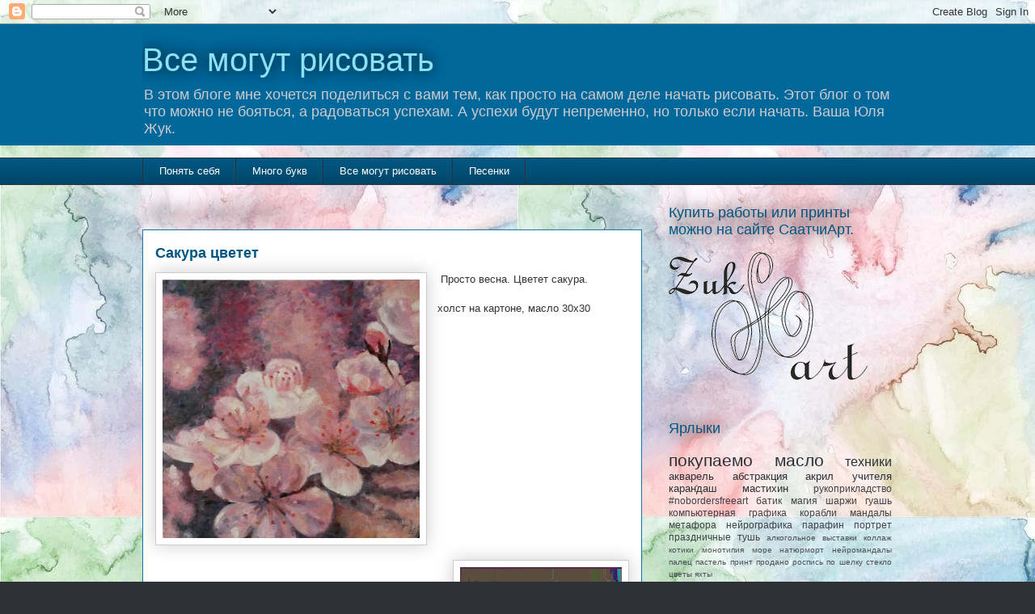

--- FILE ---
content_type: text/html; charset=UTF-8
request_url: https://art.kolonsky.online/2018/05/blog-post_23.html
body_size: 14663
content:
<!DOCTYPE html>
<html class='v2' dir='ltr' lang='ru'>
<head>
<link href='https://www.blogger.com/static/v1/widgets/4128112664-css_bundle_v2.css' rel='stylesheet' type='text/css'/>
<meta content='width=1100' name='viewport'/>
<meta content='text/html; charset=UTF-8' http-equiv='Content-Type'/>
<meta content='blogger' name='generator'/>
<link href='https://art.kolonsky.online/favicon.ico' rel='icon' type='image/x-icon'/>
<link href='https://art.kolonsky.online/2018/05/blog-post_23.html' rel='canonical'/>
<link rel="alternate" type="application/atom+xml" title="Все могут рисовать - Atom" href="https://art.kolonsky.online/feeds/posts/default" />
<link rel="alternate" type="application/rss+xml" title="Все могут рисовать - RSS" href="https://art.kolonsky.online/feeds/posts/default?alt=rss" />
<link rel="service.post" type="application/atom+xml" title="Все могут рисовать - Atom" href="https://www.blogger.com/feeds/2258913755831468355/posts/default" />

<link rel="alternate" type="application/atom+xml" title="Все могут рисовать - Atom" href="https://art.kolonsky.online/feeds/861399218524635424/comments/default" />
<!--Can't find substitution for tag [blog.ieCssRetrofitLinks]-->
<link href='https://blogger.googleusercontent.com/img/b/R29vZ2xl/AVvXsEg_G3N8MreYvfUawI1fsFLYn5WGrWTmnhHs-GQgegzV59ZJGa-wWrBZPECYqTi9dsGU-fph14BcJezasv0jcqht9z7iy78oNlxVb_cMmYqI7GOsedo_dTOK0FTzmGSKX146LBHPFJfRsV3q/s320/%25D1%2581%25D0%25B0%25D0%25BA%25D1%2583%25D1%2580%25D0%25B0.jpg' rel='image_src'/>
<meta content='https://art.kolonsky.online/2018/05/blog-post_23.html' property='og:url'/>
<meta content='Сакура цветет' property='og:title'/>
<meta content='  Просто весна. Цветет сакура.    холст на картоне, масло 30х30  ' property='og:description'/>
<meta content='https://blogger.googleusercontent.com/img/b/R29vZ2xl/AVvXsEg_G3N8MreYvfUawI1fsFLYn5WGrWTmnhHs-GQgegzV59ZJGa-wWrBZPECYqTi9dsGU-fph14BcJezasv0jcqht9z7iy78oNlxVb_cMmYqI7GOsedo_dTOK0FTzmGSKX146LBHPFJfRsV3q/w1200-h630-p-k-no-nu/%25D1%2581%25D0%25B0%25D0%25BA%25D1%2583%25D1%2580%25D0%25B0.jpg' property='og:image'/>
<title>Все могут рисовать: Сакура цветет</title>
<style id='page-skin-1' type='text/css'><!--
/*
-----------------------------------------------
Blogger Template Style
Name:     Awesome Inc.
Designer: Tina Chen
URL:      tinachen.org
----------------------------------------------- */
/* Content
----------------------------------------------- */
body {
font: normal normal 13px Arial, Tahoma, Helvetica, FreeSans, sans-serif;
color: #333333;
background: #2d3037 url(//3.bp.blogspot.com/-Y6OjVAYPj-Y/XsaQZ3czUPI/AAAAAAAAPCw/m3ZIx3vf-AAqWXvl0fcGR3LZCS1DtPlPACK4BGAYYCw/s0/efa47eb8ea2ad8365dde2e892e0bd071.jpg) repeat scroll top left;
}
html body .content-outer {
min-width: 0;
max-width: 100%;
width: 100%;
}
a:link {
text-decoration: none;
color: #29aae1;
}
a:visited {
text-decoration: none;
color: #015782;
}
a:hover {
text-decoration: underline;
color: #29aae1;
}
.body-fauxcolumn-outer .cap-top {
position: absolute;
z-index: 1;
height: 276px;
width: 100%;
background: transparent none repeat-x scroll top left;
_background-image: none;
}
/* Columns
----------------------------------------------- */
.content-inner {
padding: 0;
}
.header-inner .section {
margin: 0 16px;
}
.tabs-inner .section {
margin: 0 16px;
}
.main-inner {
padding-top: 55px;
}
.main-inner .column-center-inner,
.main-inner .column-left-inner,
.main-inner .column-right-inner {
padding: 0 5px;
}
*+html body .main-inner .column-center-inner {
margin-top: -55px;
}
#layout .main-inner .column-center-inner {
margin-top: 0;
}
/* Header
----------------------------------------------- */
.header-outer {
margin: 0 0 15px 0;
background: #01689c none repeat scroll 0 0;
}
.Header h1 {
font: normal normal 40px Arial, Tahoma, Helvetica, FreeSans, sans-serif;
color: #8ce1f5;
text-shadow: 0 0 20px #000000;
}
.Header h1 a {
color: #8ce1f5;
}
.Header .description {
font: normal normal 18px Arial, Tahoma, Helvetica, FreeSans, sans-serif;
color: #cccccc;
}
.header-inner .Header .titlewrapper,
.header-inner .Header .descriptionwrapper {
padding-left: 0;
padding-right: 0;
margin-bottom: 0;
}
.header-inner .Header .titlewrapper {
padding-top: 22px;
}
/* Tabs
----------------------------------------------- */
.tabs-outer {
overflow: hidden;
position: relative;
background: #015782 url(https://resources.blogblog.com/blogblog/data/1kt/awesomeinc/tabs_gradient_light.png) repeat scroll 0 0;
}
#layout .tabs-outer {
overflow: visible;
}
.tabs-cap-top, .tabs-cap-bottom {
position: absolute;
width: 100%;
border-top: 1px solid #2d3037;
}
.tabs-cap-bottom {
bottom: 0;
}
.tabs-inner .widget li a {
display: inline-block;
margin: 0;
padding: .6em 1.5em;
font: normal normal 13px Arial, Tahoma, Helvetica, FreeSans, sans-serif;
color: #ffffff;
border-top: 1px solid #2d3037;
border-bottom: 1px solid #2d3037;
border-left: 1px solid #2d3037;
height: 16px;
line-height: 16px;
}
.tabs-inner .widget li:last-child a {
border-right: 1px solid #2d3037;
}
.tabs-inner .widget li.selected a, .tabs-inner .widget li a:hover {
background: #1876a5 url(https://resources.blogblog.com/blogblog/data/1kt/awesomeinc/tabs_gradient_light.png) repeat-x scroll 0 -100px;
color: #ffffff;
}
/* Headings
----------------------------------------------- */
h2 {
font: normal normal 18px Arial, Tahoma, Helvetica, FreeSans, sans-serif;
color: #015782;
}
/* Widgets
----------------------------------------------- */
.main-inner .section {
margin: 0 27px;
padding: 0;
}
.main-inner .column-left-outer,
.main-inner .column-right-outer {
margin-top: -3.3em;
}
#layout .main-inner .column-left-outer,
#layout .main-inner .column-right-outer {
margin-top: 0;
}
.main-inner .column-left-inner,
.main-inner .column-right-inner {
background: transparent none repeat 0 0;
-moz-box-shadow: 0 0 0 rgba(0, 0, 0, .2);
-webkit-box-shadow: 0 0 0 rgba(0, 0, 0, .2);
-goog-ms-box-shadow: 0 0 0 rgba(0, 0, 0, .2);
box-shadow: 0 0 0 rgba(0, 0, 0, .2);
-moz-border-radius: 0;
-webkit-border-radius: 0;
-goog-ms-border-radius: 0;
border-radius: 0;
}
#layout .main-inner .column-left-inner,
#layout .main-inner .column-right-inner {
margin-top: 0;
}
.sidebar .widget {
font: normal normal 13px Arial, Tahoma, Helvetica, FreeSans, sans-serif;
color: #2d3037;
}
.sidebar .widget a:link {
color: #2d3037;
}
.sidebar .widget a:visited {
color: #015782;
}
.sidebar .widget a:hover {
color: #820057;
}
.sidebar .widget h2 {
text-shadow: 0 0 20px #000000;
}
.main-inner .widget {
background-color: transparent;
border: 1px solid rgba(0, 0, 0, 0);
padding: 0 0 15px;
margin: 20px -16px;
-moz-box-shadow: 0 0 0 rgba(0, 0, 0, .2);
-webkit-box-shadow: 0 0 0 rgba(0, 0, 0, .2);
-goog-ms-box-shadow: 0 0 0 rgba(0, 0, 0, .2);
box-shadow: 0 0 0 rgba(0, 0, 0, .2);
-moz-border-radius: 0;
-webkit-border-radius: 0;
-goog-ms-border-radius: 0;
border-radius: 0;
}
.main-inner .widget h2 {
margin: 0 -0;
padding: .6em 0 .5em;
border-bottom: 1px solid rgba(0, 0, 0, 0);
}
.footer-inner .widget h2 {
padding: 0 0 .4em;
border-bottom: 1px solid rgba(0, 0, 0, 0);
}
.main-inner .widget h2 + div, .footer-inner .widget h2 + div {
border-top: 0 solid rgba(0, 0, 0, 0);
padding-top: 8px;
}
.main-inner .widget .widget-content {
margin: 0 -0;
padding: 7px 0 0;
}
.main-inner .widget ul, .main-inner .widget #ArchiveList ul.flat {
margin: -8px -15px 0;
padding: 0;
list-style: none;
}
.main-inner .widget #ArchiveList {
margin: -8px 0 0;
}
.main-inner .widget ul li, .main-inner .widget #ArchiveList ul.flat li {
padding: .5em 15px;
text-indent: 0;
color: #015782;
border-top: 0 solid rgba(0, 0, 0, 0);
border-bottom: 1px solid rgba(0, 0, 0, 0);
}
.main-inner .widget #ArchiveList ul li {
padding-top: .25em;
padding-bottom: .25em;
}
.main-inner .widget ul li:first-child, .main-inner .widget #ArchiveList ul.flat li:first-child {
border-top: none;
}
.main-inner .widget ul li:last-child, .main-inner .widget #ArchiveList ul.flat li:last-child {
border-bottom: none;
}
.post-body {
position: relative;
}
.main-inner .widget .post-body ul {
padding: 0 2.5em;
margin: .5em 0;
list-style: disc;
}
.main-inner .widget .post-body ul li {
padding: 0.25em 0;
margin-bottom: .25em;
color: #333333;
border: none;
}
.footer-inner .widget ul {
padding: 0;
list-style: none;
}
.widget .zippy {
color: #015782;
}
/* Posts
----------------------------------------------- */
body .main-inner .Blog {
padding: 0;
margin-bottom: 1em;
background-color: transparent;
border: none;
-moz-box-shadow: 0 0 0 rgba(0, 0, 0, 0);
-webkit-box-shadow: 0 0 0 rgba(0, 0, 0, 0);
-goog-ms-box-shadow: 0 0 0 rgba(0, 0, 0, 0);
box-shadow: 0 0 0 rgba(0, 0, 0, 0);
}
.main-inner .section:last-child .Blog:last-child {
padding: 0;
margin-bottom: 1em;
}
.main-inner .widget h2.date-header {
margin: 0 -15px 1px;
padding: 0 0 0 0;
font: normal normal 18px Arial, Tahoma, Helvetica, FreeSans, sans-serif;
color: rgba(0, 0, 0, 0);
background: transparent none no-repeat fixed center center;
border-top: 0 solid rgba(0, 0, 0, 0);
border-bottom: 1px solid rgba(0, 0, 0, 0);
-moz-border-radius-topleft: 0;
-moz-border-radius-topright: 0;
-webkit-border-top-left-radius: 0;
-webkit-border-top-right-radius: 0;
border-top-left-radius: 0;
border-top-right-radius: 0;
position: absolute;
bottom: 100%;
left: 0;
text-shadow: 0 0 20px #000000;
}
.main-inner .widget h2.date-header span {
font: normal normal 18px Arial, Tahoma, Helvetica, FreeSans, sans-serif;
display: block;
padding: .5em 15px;
border-left: 0 solid rgba(0, 0, 0, 0);
border-right: 0 solid rgba(0, 0, 0, 0);
}
.date-outer {
position: relative;
margin: 55px 0 20px;
padding: 0 15px;
background-color: #ffffff;
border: 1px solid #1876a5;
-moz-box-shadow: 0 0 0 rgba(0, 0, 0, .2);
-webkit-box-shadow: 0 0 0 rgba(0, 0, 0, .2);
-goog-ms-box-shadow: 0 0 0 rgba(0, 0, 0, .2);
box-shadow: 0 0 0 rgba(0, 0, 0, .2);
-moz-border-radius: 0;
-webkit-border-radius: 0;
-goog-ms-border-radius: 0;
border-radius: 0;
}
.date-outer:first-child {
margin-top: 0;
}
.date-outer:last-child {
margin-bottom: 0;
-moz-border-radius-bottomleft: 0;
-moz-border-radius-bottomright: 0;
-webkit-border-bottom-left-radius: 0;
-webkit-border-bottom-right-radius: 0;
-goog-ms-border-bottom-left-radius: 0;
-goog-ms-border-bottom-right-radius: 0;
border-bottom-left-radius: 0;
border-bottom-right-radius: 0;
}
.date-posts {
margin: 0 -0;
padding: 0 0;
clear: both;
}
.post-outer, .inline-ad {
border-top: 1px solid #29aae1;
margin: 0 -0;
padding: 15px 0;
}
.post-outer {
padding-bottom: 10px;
}
.post-outer:first-child {
padding-top: 10px;
border-top: none;
}
.post-outer:last-child, .inline-ad:last-child {
border-bottom: none;
}
.post-body {
position: relative;
}
.post-body img {
padding: 8px;
background: #ffffff;
border: 1px solid #cccccc;
-moz-box-shadow: 0 0 20px rgba(0, 0, 0, .2);
-webkit-box-shadow: 0 0 20px rgba(0, 0, 0, .2);
box-shadow: 0 0 20px rgba(0, 0, 0, .2);
-moz-border-radius: 0;
-webkit-border-radius: 0;
border-radius: 0;
}
h3.post-title, h4 {
font: normal bold 18px Arial, Tahoma, Helvetica, FreeSans, sans-serif;
color: #015782;
}
h3.post-title a {
font: normal bold 18px Arial, Tahoma, Helvetica, FreeSans, sans-serif;
color: #015782;
}
h3.post-title a:hover {
color: #29aae1;
text-decoration: underline;
}
.post-header {
margin: 0 0 1em;
}
.post-body {
line-height: 1.4;
}
.post-outer h2 {
color: #333333;
}
.post-footer {
margin: 1.5em 0 0;
}
#blog-pager {
padding: 15px;
font-size: 120%;
background-color: #ffffff;
border: 1px solid rgba(0, 0, 0, 0);
-moz-box-shadow: 0 0 0 rgba(0, 0, 0, .2);
-webkit-box-shadow: 0 0 0 rgba(0, 0, 0, .2);
-goog-ms-box-shadow: 0 0 0 rgba(0, 0, 0, .2);
box-shadow: 0 0 0 rgba(0, 0, 0, .2);
-moz-border-radius: 0;
-webkit-border-radius: 0;
-goog-ms-border-radius: 0;
border-radius: 0;
-moz-border-radius-topleft: 0;
-moz-border-radius-topright: 0;
-webkit-border-top-left-radius: 0;
-webkit-border-top-right-radius: 0;
-goog-ms-border-top-left-radius: 0;
-goog-ms-border-top-right-radius: 0;
border-top-left-radius: 0;
border-top-right-radius-topright: 0;
margin-top: 0;
}
.blog-feeds, .post-feeds {
margin: 1em 0;
text-align: center;
color: #ffffff;
}
.blog-feeds a, .post-feeds a {
color: #29aae1;
}
.blog-feeds a:visited, .post-feeds a:visited {
color: #015782;
}
.blog-feeds a:hover, .post-feeds a:hover {
color: #29aae1;
}
.post-outer .comments {
margin-top: 2em;
}
/* Comments
----------------------------------------------- */
.comments .comments-content .icon.blog-author {
background-repeat: no-repeat;
background-image: url([data-uri]);
}
.comments .comments-content .loadmore a {
border-top: 1px solid #2d3037;
border-bottom: 1px solid #2d3037;
}
.comments .continue {
border-top: 2px solid #2d3037;
}
/* Footer
----------------------------------------------- */
.footer-outer {
margin: -0 0 -1px;
padding: 0 0 0;
color: #ffffff;
overflow: hidden;
}
.footer-fauxborder-left {
border-top: 1px solid rgba(0, 0, 0, 0);
background: transparent none repeat scroll 0 0;
-moz-box-shadow: 0 0 0 rgba(0, 0, 0, .2);
-webkit-box-shadow: 0 0 0 rgba(0, 0, 0, .2);
-goog-ms-box-shadow: 0 0 0 rgba(0, 0, 0, .2);
box-shadow: 0 0 0 rgba(0, 0, 0, .2);
margin: 0 -0;
}
/* Mobile
----------------------------------------------- */
body.mobile {
background-size: auto;
}
.mobile .body-fauxcolumn-outer {
background: transparent none repeat scroll top left;
}
*+html body.mobile .main-inner .column-center-inner {
margin-top: 0;
}
.mobile .main-inner .widget {
padding: 0 0 15px;
}
.mobile .main-inner .widget h2 + div,
.mobile .footer-inner .widget h2 + div {
border-top: none;
padding-top: 0;
}
.mobile .footer-inner .widget h2 {
padding: 0.5em 0;
border-bottom: none;
}
.mobile .main-inner .widget .widget-content {
margin: 0;
padding: 7px 0 0;
}
.mobile .main-inner .widget ul,
.mobile .main-inner .widget #ArchiveList ul.flat {
margin: 0 -15px 0;
}
.mobile .main-inner .widget h2.date-header {
left: 0;
}
.mobile .date-header span {
padding: 0.4em 0;
}
.mobile .date-outer:first-child {
margin-bottom: 0;
border: 1px solid #1876a5;
-moz-border-radius-topleft: 0;
-moz-border-radius-topright: 0;
-webkit-border-top-left-radius: 0;
-webkit-border-top-right-radius: 0;
-goog-ms-border-top-left-radius: 0;
-goog-ms-border-top-right-radius: 0;
border-top-left-radius: 0;
border-top-right-radius: 0;
}
.mobile .date-outer {
border-color: #1876a5;
border-width: 0 1px 1px;
}
.mobile .date-outer:last-child {
margin-bottom: 0;
}
.mobile .main-inner {
padding: 0;
}
.mobile .header-inner .section {
margin: 0;
}
.mobile .post-outer, .mobile .inline-ad {
padding: 5px 0;
}
.mobile .tabs-inner .section {
margin: 0 10px;
}
.mobile .main-inner .widget h2 {
margin: 0;
padding: 0;
}
.mobile .main-inner .widget h2.date-header span {
padding: 0;
}
.mobile .main-inner .widget .widget-content {
margin: 0;
padding: 7px 0 0;
}
.mobile #blog-pager {
border: 1px solid transparent;
background: transparent none repeat scroll 0 0;
}
.mobile .main-inner .column-left-inner,
.mobile .main-inner .column-right-inner {
background: transparent none repeat 0 0;
-moz-box-shadow: none;
-webkit-box-shadow: none;
-goog-ms-box-shadow: none;
box-shadow: none;
}
.mobile .date-posts {
margin: 0;
padding: 0;
}
.mobile .footer-fauxborder-left {
margin: 0;
border-top: inherit;
}
.mobile .main-inner .section:last-child .Blog:last-child {
margin-bottom: 0;
}
.mobile-index-contents {
color: #333333;
}
.mobile .mobile-link-button {
background: #29aae1 url(https://resources.blogblog.com/blogblog/data/1kt/awesomeinc/tabs_gradient_light.png) repeat scroll 0 0;
}
.mobile-link-button a:link, .mobile-link-button a:visited {
color: #ffffff;
}
.mobile .tabs-inner .PageList .widget-content {
background: transparent;
border-top: 1px solid;
border-color: #2d3037;
color: #ffffff;
}
.mobile .tabs-inner .PageList .widget-content .pagelist-arrow {
border-left: 1px solid #2d3037;
}

--></style>
<style id='template-skin-1' type='text/css'><!--
body {
min-width: 960px;
}
.content-outer, .content-fauxcolumn-outer, .region-inner {
min-width: 960px;
max-width: 960px;
_width: 960px;
}
.main-inner .columns {
padding-left: 0;
padding-right: 310px;
}
.main-inner .fauxcolumn-center-outer {
left: 0;
right: 310px;
/* IE6 does not respect left and right together */
_width: expression(this.parentNode.offsetWidth -
parseInt("0") -
parseInt("310px") + 'px');
}
.main-inner .fauxcolumn-left-outer {
width: 0;
}
.main-inner .fauxcolumn-right-outer {
width: 310px;
}
.main-inner .column-left-outer {
width: 0;
right: 100%;
margin-left: -0;
}
.main-inner .column-right-outer {
width: 310px;
margin-right: -310px;
}
#layout {
min-width: 0;
}
#layout .content-outer {
min-width: 0;
width: 800px;
}
#layout .region-inner {
min-width: 0;
width: auto;
}
body#layout div.add_widget {
padding: 8px;
}
body#layout div.add_widget a {
margin-left: 32px;
}
--></style>
<style>
    body {background-image:url(\/\/3.bp.blogspot.com\/-Y6OjVAYPj-Y\/XsaQZ3czUPI\/AAAAAAAAPCw\/m3ZIx3vf-AAqWXvl0fcGR3LZCS1DtPlPACK4BGAYYCw\/s0\/efa47eb8ea2ad8365dde2e892e0bd071.jpg);}
    
@media (max-width: 200px) { body {background-image:url(\/\/3.bp.blogspot.com\/-Y6OjVAYPj-Y\/XsaQZ3czUPI\/AAAAAAAAPCw\/m3ZIx3vf-AAqWXvl0fcGR3LZCS1DtPlPACK4BGAYYCw\/w200\/efa47eb8ea2ad8365dde2e892e0bd071.jpg);}}
@media (max-width: 400px) and (min-width: 201px) { body {background-image:url(\/\/3.bp.blogspot.com\/-Y6OjVAYPj-Y\/XsaQZ3czUPI\/AAAAAAAAPCw\/m3ZIx3vf-AAqWXvl0fcGR3LZCS1DtPlPACK4BGAYYCw\/w400\/efa47eb8ea2ad8365dde2e892e0bd071.jpg);}}
@media (max-width: 800px) and (min-width: 401px) { body {background-image:url(\/\/3.bp.blogspot.com\/-Y6OjVAYPj-Y\/XsaQZ3czUPI\/AAAAAAAAPCw\/m3ZIx3vf-AAqWXvl0fcGR3LZCS1DtPlPACK4BGAYYCw\/w800\/efa47eb8ea2ad8365dde2e892e0bd071.jpg);}}
@media (max-width: 1200px) and (min-width: 801px) { body {background-image:url(\/\/3.bp.blogspot.com\/-Y6OjVAYPj-Y\/XsaQZ3czUPI\/AAAAAAAAPCw\/m3ZIx3vf-AAqWXvl0fcGR3LZCS1DtPlPACK4BGAYYCw\/w1200\/efa47eb8ea2ad8365dde2e892e0bd071.jpg);}}
/* Last tag covers anything over one higher than the previous max-size cap. */
@media (min-width: 1201px) { body {background-image:url(\/\/3.bp.blogspot.com\/-Y6OjVAYPj-Y\/XsaQZ3czUPI\/AAAAAAAAPCw\/m3ZIx3vf-AAqWXvl0fcGR3LZCS1DtPlPACK4BGAYYCw\/w1600\/efa47eb8ea2ad8365dde2e892e0bd071.jpg);}}
  </style>
<link href='https://www.blogger.com/dyn-css/authorization.css?targetBlogID=2258913755831468355&amp;zx=ee9d95fc-f859-4fa5-beaa-0c1b82f5d6b9' media='none' onload='if(media!=&#39;all&#39;)media=&#39;all&#39;' rel='stylesheet'/><noscript><link href='https://www.blogger.com/dyn-css/authorization.css?targetBlogID=2258913755831468355&amp;zx=ee9d95fc-f859-4fa5-beaa-0c1b82f5d6b9' rel='stylesheet'/></noscript>
<meta name='google-adsense-platform-account' content='ca-host-pub-1556223355139109'/>
<meta name='google-adsense-platform-domain' content='blogspot.com'/>

<!-- data-ad-client=ca-pub-7196876671688936 -->

</head>
<body class='loading variant-icy'>
<div class='navbar section' id='navbar' name='Панель навигации'><div class='widget Navbar' data-version='1' id='Navbar1'><script type="text/javascript">
    function setAttributeOnload(object, attribute, val) {
      if(window.addEventListener) {
        window.addEventListener('load',
          function(){ object[attribute] = val; }, false);
      } else {
        window.attachEvent('onload', function(){ object[attribute] = val; });
      }
    }
  </script>
<div id="navbar-iframe-container"></div>
<script type="text/javascript" src="https://apis.google.com/js/platform.js"></script>
<script type="text/javascript">
      gapi.load("gapi.iframes:gapi.iframes.style.bubble", function() {
        if (gapi.iframes && gapi.iframes.getContext) {
          gapi.iframes.getContext().openChild({
              url: 'https://www.blogger.com/navbar/2258913755831468355?po\x3d861399218524635424\x26origin\x3dhttps://art.kolonsky.online',
              where: document.getElementById("navbar-iframe-container"),
              id: "navbar-iframe"
          });
        }
      });
    </script><script type="text/javascript">
(function() {
var script = document.createElement('script');
script.type = 'text/javascript';
script.src = '//pagead2.googlesyndication.com/pagead/js/google_top_exp.js';
var head = document.getElementsByTagName('head')[0];
if (head) {
head.appendChild(script);
}})();
</script>
</div></div>
<div class='body-fauxcolumns'>
<div class='fauxcolumn-outer body-fauxcolumn-outer'>
<div class='cap-top'>
<div class='cap-left'></div>
<div class='cap-right'></div>
</div>
<div class='fauxborder-left'>
<div class='fauxborder-right'></div>
<div class='fauxcolumn-inner'>
</div>
</div>
<div class='cap-bottom'>
<div class='cap-left'></div>
<div class='cap-right'></div>
</div>
</div>
</div>
<div class='content'>
<div class='content-fauxcolumns'>
<div class='fauxcolumn-outer content-fauxcolumn-outer'>
<div class='cap-top'>
<div class='cap-left'></div>
<div class='cap-right'></div>
</div>
<div class='fauxborder-left'>
<div class='fauxborder-right'></div>
<div class='fauxcolumn-inner'>
</div>
</div>
<div class='cap-bottom'>
<div class='cap-left'></div>
<div class='cap-right'></div>
</div>
</div>
</div>
<div class='content-outer'>
<div class='content-cap-top cap-top'>
<div class='cap-left'></div>
<div class='cap-right'></div>
</div>
<div class='fauxborder-left content-fauxborder-left'>
<div class='fauxborder-right content-fauxborder-right'></div>
<div class='content-inner'>
<header>
<div class='header-outer'>
<div class='header-cap-top cap-top'>
<div class='cap-left'></div>
<div class='cap-right'></div>
</div>
<div class='fauxborder-left header-fauxborder-left'>
<div class='fauxborder-right header-fauxborder-right'></div>
<div class='region-inner header-inner'>
<div class='header section' id='header' name='Заголовок'><div class='widget Header' data-version='1' id='Header1'>
<div id='header-inner'>
<div class='titlewrapper'>
<h1 class='title'>
<a href='https://art.kolonsky.online/'>
Все могут рисовать
</a>
</h1>
</div>
<div class='descriptionwrapper'>
<p class='description'><span>В этом блоге мне хочется поделиться с вами тем, как просто на самом деле начать рисовать.
Этот блог о том что можно не бояться, а радоваться успехам. А успехи будут непременно, но только если начать.  Ваша Юля Жук.</span></p>
</div>
</div>
</div></div>
</div>
</div>
<div class='header-cap-bottom cap-bottom'>
<div class='cap-left'></div>
<div class='cap-right'></div>
</div>
</div>
</header>
<div class='tabs-outer'>
<div class='tabs-cap-top cap-top'>
<div class='cap-left'></div>
<div class='cap-right'></div>
</div>
<div class='fauxborder-left tabs-fauxborder-left'>
<div class='fauxborder-right tabs-fauxborder-right'></div>
<div class='region-inner tabs-inner'>
<div class='tabs section' id='crosscol' name='Поперечный столбец'><div class='widget PageList' data-version='1' id='PageList1'>
<div class='widget-content'>
<ul>
<li>
<a href='http://www.kolonsky.online/'>Понять себя</a>
</li>
<li>
<a href='http://yuliazuk.kolonsky.online'>Много букв</a>
</li>
<li>
<a href='https://art.kolonsky.online/'>Все могут рисовать</a>
</li>
<li>
<a href='https://www.realrocks.ru/yuliazukk/music/'>Песенки</a>
</li>
</ul>
<div class='clear'></div>
</div>
</div></div>
<div class='tabs no-items section' id='crosscol-overflow' name='Cross-Column 2'></div>
</div>
</div>
<div class='tabs-cap-bottom cap-bottom'>
<div class='cap-left'></div>
<div class='cap-right'></div>
</div>
</div>
<div class='main-outer'>
<div class='main-cap-top cap-top'>
<div class='cap-left'></div>
<div class='cap-right'></div>
</div>
<div class='fauxborder-left main-fauxborder-left'>
<div class='fauxborder-right main-fauxborder-right'></div>
<div class='region-inner main-inner'>
<div class='columns fauxcolumns'>
<div class='fauxcolumn-outer fauxcolumn-center-outer'>
<div class='cap-top'>
<div class='cap-left'></div>
<div class='cap-right'></div>
</div>
<div class='fauxborder-left'>
<div class='fauxborder-right'></div>
<div class='fauxcolumn-inner'>
</div>
</div>
<div class='cap-bottom'>
<div class='cap-left'></div>
<div class='cap-right'></div>
</div>
</div>
<div class='fauxcolumn-outer fauxcolumn-left-outer'>
<div class='cap-top'>
<div class='cap-left'></div>
<div class='cap-right'></div>
</div>
<div class='fauxborder-left'>
<div class='fauxborder-right'></div>
<div class='fauxcolumn-inner'>
</div>
</div>
<div class='cap-bottom'>
<div class='cap-left'></div>
<div class='cap-right'></div>
</div>
</div>
<div class='fauxcolumn-outer fauxcolumn-right-outer'>
<div class='cap-top'>
<div class='cap-left'></div>
<div class='cap-right'></div>
</div>
<div class='fauxborder-left'>
<div class='fauxborder-right'></div>
<div class='fauxcolumn-inner'>
</div>
</div>
<div class='cap-bottom'>
<div class='cap-left'></div>
<div class='cap-right'></div>
</div>
</div>
<!-- corrects IE6 width calculation -->
<div class='columns-inner'>
<div class='column-center-outer'>
<div class='column-center-inner'>
<div class='main section' id='main' name='Основной'><div class='widget Blog' data-version='1' id='Blog1'>
<div class='blog-posts hfeed'>

          <div class="date-outer">
        
<h2 class='date-header'><span>среда, 23 мая 2018&#8239;г.</span></h2>

          <div class="date-posts">
        
<div class='post-outer'>
<div class='post hentry uncustomized-post-template' itemprop='blogPost' itemscope='itemscope' itemtype='http://schema.org/BlogPosting'>
<meta content='https://blogger.googleusercontent.com/img/b/R29vZ2xl/AVvXsEg_G3N8MreYvfUawI1fsFLYn5WGrWTmnhHs-GQgegzV59ZJGa-wWrBZPECYqTi9dsGU-fph14BcJezasv0jcqht9z7iy78oNlxVb_cMmYqI7GOsedo_dTOK0FTzmGSKX146LBHPFJfRsV3q/s320/%25D1%2581%25D0%25B0%25D0%25BA%25D1%2583%25D1%2580%25D0%25B0.jpg' itemprop='image_url'/>
<meta content='2258913755831468355' itemprop='blogId'/>
<meta content='861399218524635424' itemprop='postId'/>
<a name='861399218524635424'></a>
<h3 class='post-title entry-title' itemprop='name'>
Сакура цветет
</h3>
<div class='post-header'>
<div class='post-header-line-1'></div>
</div>
<div class='post-body entry-content' id='post-body-861399218524635424' itemprop='description articleBody'>
<div class="separator" style="clear: both; text-align: center;">
<a href="https://www.saatchiart.com/art/Painting-Sakura/1674099/8442236/view" style="clear: left; float: left; margin-bottom: 1em; margin-right: 1em;" target="_blank"><img border="0" data-original-height="1600" data-original-width="1593" height="320" src="https://blogger.googleusercontent.com/img/b/R29vZ2xl/AVvXsEg_G3N8MreYvfUawI1fsFLYn5WGrWTmnhHs-GQgegzV59ZJGa-wWrBZPECYqTi9dsGU-fph14BcJezasv0jcqht9z7iy78oNlxVb_cMmYqI7GOsedo_dTOK0FTzmGSKX146LBHPFJfRsV3q/s320/%25D1%2581%25D0%25B0%25D0%25BA%25D1%2583%25D1%2580%25D0%25B0.jpg" width="318" /></a></div>&nbsp;Просто весна. Цветет сакура.&nbsp;<br />
<br />
холст на картоне, масло 30х30<div class="separator" style="clear: both; text-align: center;"><a href="https://www.saatchiart.com/art/Painting-Sakura/1674099/8442236/view" imageanchor="1" style="clear: right; float: right; margin-bottom: 1em; margin-left: 1em;" target="_blank"><img border="0" data-original-height="115" data-original-width="300" height="77" src="https://blogger.googleusercontent.com/img/b/R29vZ2xl/AVvXsEixdfsbk4wKpZbnuvI3Dqn0W2CVmomgDZLvzMDCHFjwswvaWVuRXnly2e1hSCeJKHUM1h3j2KooX7ovp1mvM8hVg88Qi7SFOzbV2Bk7BP41fds3WpNDx2h8idWaxe15ijmUZjfsjLq_c0XT_qZeOsIvA-ahDSZzTEviuS2s44s40NCuFSg_OzfA50wyeIaD/w200-h77/%D0%BA%D1%83%D0%BF%D0%B8%D1%82%D1%8C.jpg" width="200" /></a></div><br /><div><br />
<br /><br /><div class="separator" style="clear: both; text-align: center;"><br /></div><br /></div>
<div style='clear: both;'></div>
</div>
<div class='post-footer'>
<div class='post-footer-line post-footer-line-1'>
<span class='post-author vcard'>
Автор:
<span class='fn' itemprop='author' itemscope='itemscope' itemtype='http://schema.org/Person'>
<meta content='https://www.blogger.com/profile/17705035795385559378' itemprop='url'/>
<a class='g-profile' href='https://www.blogger.com/profile/17705035795385559378' rel='author' title='author profile'>
<span itemprop='name'>Юля</span>
</a>
</span>
</span>
<span class='post-timestamp'>
на
<meta content='https://art.kolonsky.online/2018/05/blog-post_23.html' itemprop='url'/>
<a class='timestamp-link' href='https://art.kolonsky.online/2018/05/blog-post_23.html' rel='bookmark' title='permanent link'><abbr class='published' itemprop='datePublished' title='2018-05-23T04:54:00-07:00'>04:54</abbr></a>
</span>
<span class='post-comment-link'>
</span>
<span class='post-icons'>
<span class='item-control blog-admin pid-2083019841'>
<a href='https://www.blogger.com/post-edit.g?blogID=2258913755831468355&postID=861399218524635424&from=pencil' title='Изменить сообщение'>
<img alt='' class='icon-action' height='18' src='https://resources.blogblog.com/img/icon18_edit_allbkg.gif' width='18'/>
</a>
</span>
</span>
<div class='post-share-buttons goog-inline-block'>
<a class='goog-inline-block share-button sb-email' href='https://www.blogger.com/share-post.g?blogID=2258913755831468355&postID=861399218524635424&target=email' target='_blank' title='Отправить по электронной почте'><span class='share-button-link-text'>Отправить по электронной почте</span></a><a class='goog-inline-block share-button sb-blog' href='https://www.blogger.com/share-post.g?blogID=2258913755831468355&postID=861399218524635424&target=blog' onclick='window.open(this.href, "_blank", "height=270,width=475"); return false;' target='_blank' title='Написать об этом в блоге'><span class='share-button-link-text'>Написать об этом в блоге</span></a><a class='goog-inline-block share-button sb-twitter' href='https://www.blogger.com/share-post.g?blogID=2258913755831468355&postID=861399218524635424&target=twitter' target='_blank' title='Поделиться в X'><span class='share-button-link-text'>Поделиться в X</span></a><a class='goog-inline-block share-button sb-facebook' href='https://www.blogger.com/share-post.g?blogID=2258913755831468355&postID=861399218524635424&target=facebook' onclick='window.open(this.href, "_blank", "height=430,width=640"); return false;' target='_blank' title='Опубликовать в Facebook'><span class='share-button-link-text'>Опубликовать в Facebook</span></a><a class='goog-inline-block share-button sb-pinterest' href='https://www.blogger.com/share-post.g?blogID=2258913755831468355&postID=861399218524635424&target=pinterest' target='_blank' title='Поделиться в Pinterest'><span class='share-button-link-text'>Поделиться в Pinterest</span></a>
</div>
</div>
<div class='post-footer-line post-footer-line-2'>
<span class='post-labels'>
Ярлыки:
<a href='https://art.kolonsky.online/search/label/%D0%BC%D0%B0%D1%81%D0%BB%D0%BE' rel='tag'>масло</a>,
<a href='https://art.kolonsky.online/search/label/%D0%BF%D0%BE%D0%BA%D1%83%D0%BF%D0%B0%D0%B5%D0%BC%D0%BE' rel='tag'>покупаемо</a>,
<a href='https://art.kolonsky.online/search/label/%D1%86%D0%B2%D0%B5%D1%82%D1%8B' rel='tag'>цветы</a>
</span>
</div>
<div class='post-footer-line post-footer-line-3'>
<span class='post-location'>
</span>
</div>
</div>
</div>
<div class='comments' id='comments'>
<a name='comments'></a>
<h4>1 комментарий:</h4>
<div class='comments-content'>
<script async='async' src='' type='text/javascript'></script>
<script type='text/javascript'>
    (function() {
      var items = null;
      var msgs = null;
      var config = {};

// <![CDATA[
      var cursor = null;
      if (items && items.length > 0) {
        cursor = parseInt(items[items.length - 1].timestamp) + 1;
      }

      var bodyFromEntry = function(entry) {
        var text = (entry &&
                    ((entry.content && entry.content.$t) ||
                     (entry.summary && entry.summary.$t))) ||
            '';
        if (entry && entry.gd$extendedProperty) {
          for (var k in entry.gd$extendedProperty) {
            if (entry.gd$extendedProperty[k].name == 'blogger.contentRemoved') {
              return '<span class="deleted-comment">' + text + '</span>';
            }
          }
        }
        return text;
      }

      var parse = function(data) {
        cursor = null;
        var comments = [];
        if (data && data.feed && data.feed.entry) {
          for (var i = 0, entry; entry = data.feed.entry[i]; i++) {
            var comment = {};
            // comment ID, parsed out of the original id format
            var id = /blog-(\d+).post-(\d+)/.exec(entry.id.$t);
            comment.id = id ? id[2] : null;
            comment.body = bodyFromEntry(entry);
            comment.timestamp = Date.parse(entry.published.$t) + '';
            if (entry.author && entry.author.constructor === Array) {
              var auth = entry.author[0];
              if (auth) {
                comment.author = {
                  name: (auth.name ? auth.name.$t : undefined),
                  profileUrl: (auth.uri ? auth.uri.$t : undefined),
                  avatarUrl: (auth.gd$image ? auth.gd$image.src : undefined)
                };
              }
            }
            if (entry.link) {
              if (entry.link[2]) {
                comment.link = comment.permalink = entry.link[2].href;
              }
              if (entry.link[3]) {
                var pid = /.*comments\/default\/(\d+)\?.*/.exec(entry.link[3].href);
                if (pid && pid[1]) {
                  comment.parentId = pid[1];
                }
              }
            }
            comment.deleteclass = 'item-control blog-admin';
            if (entry.gd$extendedProperty) {
              for (var k in entry.gd$extendedProperty) {
                if (entry.gd$extendedProperty[k].name == 'blogger.itemClass') {
                  comment.deleteclass += ' ' + entry.gd$extendedProperty[k].value;
                } else if (entry.gd$extendedProperty[k].name == 'blogger.displayTime') {
                  comment.displayTime = entry.gd$extendedProperty[k].value;
                }
              }
            }
            comments.push(comment);
          }
        }
        return comments;
      };

      var paginator = function(callback) {
        if (hasMore()) {
          var url = config.feed + '?alt=json&v=2&orderby=published&reverse=false&max-results=50';
          if (cursor) {
            url += '&published-min=' + new Date(cursor).toISOString();
          }
          window.bloggercomments = function(data) {
            var parsed = parse(data);
            cursor = parsed.length < 50 ? null
                : parseInt(parsed[parsed.length - 1].timestamp) + 1
            callback(parsed);
            window.bloggercomments = null;
          }
          url += '&callback=bloggercomments';
          var script = document.createElement('script');
          script.type = 'text/javascript';
          script.src = url;
          document.getElementsByTagName('head')[0].appendChild(script);
        }
      };
      var hasMore = function() {
        return !!cursor;
      };
      var getMeta = function(key, comment) {
        if ('iswriter' == key) {
          var matches = !!comment.author
              && comment.author.name == config.authorName
              && comment.author.profileUrl == config.authorUrl;
          return matches ? 'true' : '';
        } else if ('deletelink' == key) {
          return config.baseUri + '/comment/delete/'
               + config.blogId + '/' + comment.id;
        } else if ('deleteclass' == key) {
          return comment.deleteclass;
        }
        return '';
      };

      var replybox = null;
      var replyUrlParts = null;
      var replyParent = undefined;

      var onReply = function(commentId, domId) {
        if (replybox == null) {
          // lazily cache replybox, and adjust to suit this style:
          replybox = document.getElementById('comment-editor');
          if (replybox != null) {
            replybox.height = '250px';
            replybox.style.display = 'block';
            replyUrlParts = replybox.src.split('#');
          }
        }
        if (replybox && (commentId !== replyParent)) {
          replybox.src = '';
          document.getElementById(domId).insertBefore(replybox, null);
          replybox.src = replyUrlParts[0]
              + (commentId ? '&parentID=' + commentId : '')
              + '#' + replyUrlParts[1];
          replyParent = commentId;
        }
      };

      var hash = (window.location.hash || '#').substring(1);
      var startThread, targetComment;
      if (/^comment-form_/.test(hash)) {
        startThread = hash.substring('comment-form_'.length);
      } else if (/^c[0-9]+$/.test(hash)) {
        targetComment = hash.substring(1);
      }

      // Configure commenting API:
      var configJso = {
        'maxDepth': config.maxThreadDepth
      };
      var provider = {
        'id': config.postId,
        'data': items,
        'loadNext': paginator,
        'hasMore': hasMore,
        'getMeta': getMeta,
        'onReply': onReply,
        'rendered': true,
        'initComment': targetComment,
        'initReplyThread': startThread,
        'config': configJso,
        'messages': msgs
      };

      var render = function() {
        if (window.goog && window.goog.comments) {
          var holder = document.getElementById('comment-holder');
          window.goog.comments.render(holder, provider);
        }
      };

      // render now, or queue to render when library loads:
      if (window.goog && window.goog.comments) {
        render();
      } else {
        window.goog = window.goog || {};
        window.goog.comments = window.goog.comments || {};
        window.goog.comments.loadQueue = window.goog.comments.loadQueue || [];
        window.goog.comments.loadQueue.push(render);
      }
    })();
// ]]>
  </script>
<div id='comment-holder'>
<div class="comment-thread toplevel-thread"><ol id="top-ra"><li class="comment" id="c7329512154015330581"><div class="avatar-image-container"><img src="//www.blogger.com/img/blogger_logo_round_35.png" alt=""/></div><div class="comment-block"><div class="comment-header"><cite class="user"><a href="https://www.blogger.com/profile/06966241114240013113" rel="nofollow">Unknown</a></cite><span class="icon user "></span><span class="datetime secondary-text"><a rel="nofollow" href="https://art.kolonsky.online/2018/05/blog-post_23.html?showComment=1548773317941#c7329512154015330581">29 января 2019&#8239;г. в 06:48</a></span></div><p class="comment-content">Очень нежно..</p><span class="comment-actions secondary-text"><a class="comment-reply" target="_self" data-comment-id="7329512154015330581">Ответить</a><span class="item-control blog-admin blog-admin pid-574150181"><a target="_self" href="https://www.blogger.com/comment/delete/2258913755831468355/7329512154015330581">Удалить</a></span></span></div><div class="comment-replies"><div id="c7329512154015330581-rt" class="comment-thread inline-thread hidden"><span class="thread-toggle thread-expanded"><span class="thread-arrow"></span><span class="thread-count"><a target="_self">Ответы</a></span></span><ol id="c7329512154015330581-ra" class="thread-chrome thread-expanded"><div></div><div id="c7329512154015330581-continue" class="continue"><a class="comment-reply" target="_self" data-comment-id="7329512154015330581">Ответить</a></div></ol></div></div><div class="comment-replybox-single" id="c7329512154015330581-ce"></div></li></ol><div id="top-continue" class="continue"><a class="comment-reply" target="_self">Добавить комментарий</a></div><div class="comment-replybox-thread" id="top-ce"></div><div class="loadmore hidden" data-post-id="861399218524635424"><a target="_self">Ещё</a></div></div>
</div>
</div>
<p class='comment-footer'>
<div class='comment-form'>
<a name='comment-form'></a>
<p>
</p>
<a href='https://www.blogger.com/comment/frame/2258913755831468355?po=861399218524635424&hl=ru&saa=85391&origin=https://art.kolonsky.online' id='comment-editor-src'></a>
<iframe allowtransparency='true' class='blogger-iframe-colorize blogger-comment-from-post' frameborder='0' height='410px' id='comment-editor' name='comment-editor' src='' width='100%'></iframe>
<script src='https://www.blogger.com/static/v1/jsbin/2841073395-comment_from_post_iframe.js' type='text/javascript'></script>
<script type='text/javascript'>
      BLOG_CMT_createIframe('https://www.blogger.com/rpc_relay.html');
    </script>
</div>
</p>
<div id='backlinks-container'>
<div id='Blog1_backlinks-container'>
</div>
</div>
</div>
</div>

        </div></div>
      
</div>
<div class='blog-pager' id='blog-pager'>
<span id='blog-pager-newer-link'>
<a class='blog-pager-newer-link' href='https://art.kolonsky.online/2018/06/blog-post.html' id='Blog1_blog-pager-newer-link' title='Следующее'>Следующее</a>
</span>
<span id='blog-pager-older-link'>
<a class='blog-pager-older-link' href='https://art.kolonsky.online/2018/05/20.html' id='Blog1_blog-pager-older-link' title='Предыдущее'>Предыдущее</a>
</span>
<a class='home-link' href='https://art.kolonsky.online/'>Главная страница</a>
</div>
<div class='clear'></div>
<div class='post-feeds'>
<div class='feed-links'>
Подписаться на:
<a class='feed-link' href='https://art.kolonsky.online/feeds/861399218524635424/comments/default' target='_blank' type='application/atom+xml'>Комментарии к сообщению (Atom)</a>
</div>
</div>
</div></div>
</div>
</div>
<div class='column-left-outer'>
<div class='column-left-inner'>
<aside>
</aside>
</div>
</div>
<div class='column-right-outer'>
<div class='column-right-inner'>
<aside>
<div class='sidebar section' id='sidebar-right-1'><div class='widget Image' data-version='1' id='Image1'>
<h2>Купить работы или принты можно на сайте СаатчиАрт.</h2>
<div class='widget-content'>
<img alt='Купить работы или принты можно на сайте СаатчиАрт.' height='158' id='Image1_img' src='https://blogger.googleusercontent.com/img/b/R29vZ2xl/AVvXsEh_Nrs_7Nu6rYb9JzNCPsrb02NvVPKv75fSyCmpdaVEIPyEa6T6kk11p_dB4uezqAuOh0kXpadGV-jWfs3imEb_68QkUt3YU7g5OstShDf-PRBTcMZcLBeRREjgk1JHvGtZxYs-Vy1Zxu87/s246/art.png' width='246'/>
<br/>
</div>
<div class='clear'></div>
</div><div class='widget Label' data-version='1' id='Label1'>
<h2>Ярлыки</h2>
<div class='widget-content cloud-label-widget-content'>
<span class='label-size label-size-5'>
<a dir='ltr' href='https://art.kolonsky.online/search/label/%D0%BF%D0%BE%D0%BA%D1%83%D0%BF%D0%B0%D0%B5%D0%BC%D0%BE'>покупаемо</a>
</span>
<span class='label-size label-size-5'>
<a dir='ltr' href='https://art.kolonsky.online/search/label/%D0%BC%D0%B0%D1%81%D0%BB%D0%BE'>масло</a>
</span>
<span class='label-size label-size-4'>
<a dir='ltr' href='https://art.kolonsky.online/search/label/%D1%82%D0%B5%D1%85%D0%BD%D0%B8%D0%BA%D0%B8'>техники</a>
</span>
<span class='label-size label-size-3'>
<a dir='ltr' href='https://art.kolonsky.online/search/label/%D0%B0%D0%BA%D0%B2%D0%B0%D1%80%D0%B5%D0%BB%D1%8C'>акварель</a>
</span>
<span class='label-size label-size-3'>
<a dir='ltr' href='https://art.kolonsky.online/search/label/%D0%B0%D0%B1%D1%81%D1%82%D1%80%D0%B0%D0%BA%D1%86%D0%B8%D1%8F'>абстракция</a>
</span>
<span class='label-size label-size-3'>
<a dir='ltr' href='https://art.kolonsky.online/search/label/%D0%B0%D0%BA%D1%80%D0%B8%D0%BB'>акрил</a>
</span>
<span class='label-size label-size-3'>
<a dir='ltr' href='https://art.kolonsky.online/search/label/%D1%83%D1%87%D0%B8%D1%82%D0%B5%D0%BB%D1%8F'>учителя</a>
</span>
<span class='label-size label-size-3'>
<a dir='ltr' href='https://art.kolonsky.online/search/label/%D0%BA%D0%B0%D1%80%D0%B0%D0%BD%D0%B4%D0%B0%D1%88'>карандаш</a>
</span>
<span class='label-size label-size-3'>
<a dir='ltr' href='https://art.kolonsky.online/search/label/%D0%BC%D0%B0%D1%81%D1%82%D0%B8%D1%85%D0%B8%D0%BD'>мастихин</a>
</span>
<span class='label-size label-size-2'>
<a dir='ltr' href='https://art.kolonsky.online/search/label/%D1%80%D1%83%D0%BA%D0%BE%D0%BF%D1%80%D0%B8%D0%BA%D0%BB%D0%B0%D0%B4%D1%81%D1%82%D0%B2%D0%BE'>рукоприкладство</a>
</span>
<span class='label-size label-size-2'>
<a dir='ltr' href='https://art.kolonsky.online/search/label/%23nobordersfreeart'>#nobordersfreeart</a>
</span>
<span class='label-size label-size-2'>
<a dir='ltr' href='https://art.kolonsky.online/search/label/%D0%B1%D0%B0%D1%82%D0%B8%D0%BA'>батик</a>
</span>
<span class='label-size label-size-2'>
<a dir='ltr' href='https://art.kolonsky.online/search/label/%D0%BC%D0%B0%D0%B3%D0%B8%D1%8F'>магия</a>
</span>
<span class='label-size label-size-2'>
<a dir='ltr' href='https://art.kolonsky.online/search/label/%D1%88%D0%B0%D1%80%D0%B6%D0%B8'>шаржи</a>
</span>
<span class='label-size label-size-2'>
<a dir='ltr' href='https://art.kolonsky.online/search/label/%D0%B3%D1%83%D0%B0%D1%88%D1%8C'>гуашь</a>
</span>
<span class='label-size label-size-2'>
<a dir='ltr' href='https://art.kolonsky.online/search/label/%D0%BA%D0%BE%D0%BC%D0%BF%D1%8C%D1%8E%D1%82%D0%B5%D1%80%D0%BD%D0%B0%D1%8F%20%D0%B3%D1%80%D0%B0%D1%84%D0%B8%D0%BA%D0%B0'>компьютерная графика</a>
</span>
<span class='label-size label-size-2'>
<a dir='ltr' href='https://art.kolonsky.online/search/label/%D0%BA%D0%BE%D1%80%D0%B0%D0%B1%D0%BB%D0%B8'>корабли</a>
</span>
<span class='label-size label-size-2'>
<a dir='ltr' href='https://art.kolonsky.online/search/label/%D0%BC%D0%B0%D0%BD%D0%B4%D0%B0%D0%BB%D1%8B'>мандалы</a>
</span>
<span class='label-size label-size-2'>
<a dir='ltr' href='https://art.kolonsky.online/search/label/%D0%BC%D0%B5%D1%82%D0%B0%D1%84%D0%BE%D1%80%D0%B0'>метафора</a>
</span>
<span class='label-size label-size-2'>
<a dir='ltr' href='https://art.kolonsky.online/search/label/%D0%BD%D0%B5%D0%B9%D1%80%D0%BE%D0%B3%D1%80%D0%B0%D1%84%D0%B8%D0%BA%D0%B0'>нейрографика</a>
</span>
<span class='label-size label-size-2'>
<a dir='ltr' href='https://art.kolonsky.online/search/label/%D0%BF%D0%B0%D1%80%D0%B0%D1%84%D0%B8%D0%BD'>парафин</a>
</span>
<span class='label-size label-size-2'>
<a dir='ltr' href='https://art.kolonsky.online/search/label/%D0%BF%D0%BE%D1%80%D1%82%D1%80%D0%B5%D1%82'>портрет</a>
</span>
<span class='label-size label-size-2'>
<a dir='ltr' href='https://art.kolonsky.online/search/label/%D0%BF%D1%80%D0%B0%D0%B7%D0%B4%D0%BD%D0%B8%D1%87%D0%BD%D1%8B%D0%B5'>праздничные</a>
</span>
<span class='label-size label-size-2'>
<a dir='ltr' href='https://art.kolonsky.online/search/label/%D1%82%D1%83%D1%88%D1%8C'>тушь</a>
</span>
<span class='label-size label-size-1'>
<a dir='ltr' href='https://art.kolonsky.online/search/label/%D0%B0%D0%BB%D0%BA%D0%BE%D0%B3%D0%BE%D0%BB%D1%8C%D0%BD%D0%BE%D0%B5'>алкогольное</a>
</span>
<span class='label-size label-size-1'>
<a dir='ltr' href='https://art.kolonsky.online/search/label/%D0%B2%D1%8B%D1%81%D1%82%D0%B0%D0%B2%D0%BA%D0%B8'>выставки</a>
</span>
<span class='label-size label-size-1'>
<a dir='ltr' href='https://art.kolonsky.online/search/label/%D0%BA%D0%BE%D0%BB%D0%BB%D0%B0%D0%B6'>коллаж</a>
</span>
<span class='label-size label-size-1'>
<a dir='ltr' href='https://art.kolonsky.online/search/label/%D0%BA%D0%BE%D1%82%D0%B8%D0%BA%D0%B8'>котики</a>
</span>
<span class='label-size label-size-1'>
<a dir='ltr' href='https://art.kolonsky.online/search/label/%D0%BC%D0%BE%D0%BD%D0%BE%D1%82%D0%B8%D0%BF%D0%B8%D1%8F'>монотипия</a>
</span>
<span class='label-size label-size-1'>
<a dir='ltr' href='https://art.kolonsky.online/search/label/%D0%BC%D0%BE%D1%80%D0%B5'>море</a>
</span>
<span class='label-size label-size-1'>
<a dir='ltr' href='https://art.kolonsky.online/search/label/%D0%BD%D0%B0%D1%82%D1%8E%D1%80%D0%BC%D0%BE%D1%80%D1%82'>натюрморт</a>
</span>
<span class='label-size label-size-1'>
<a dir='ltr' href='https://art.kolonsky.online/search/label/%D0%BD%D0%B5%D0%B9%D1%80%D0%BE%D0%BC%D0%B0%D0%BD%D0%B4%D0%B0%D0%BB%D1%8B'>нейромандалы</a>
</span>
<span class='label-size label-size-1'>
<a dir='ltr' href='https://art.kolonsky.online/search/label/%D0%BF%D0%B0%D0%BB%D0%B5%D1%86'>палец</a>
</span>
<span class='label-size label-size-1'>
<a dir='ltr' href='https://art.kolonsky.online/search/label/%D0%BF%D0%B0%D1%81%D1%82%D0%B5%D0%BB%D1%8C'>пастель</a>
</span>
<span class='label-size label-size-1'>
<a dir='ltr' href='https://art.kolonsky.online/search/label/%D0%BF%D1%80%D0%B8%D0%BD%D1%82'>принт</a>
</span>
<span class='label-size label-size-1'>
<a dir='ltr' href='https://art.kolonsky.online/search/label/%D0%BF%D1%80%D0%BE%D0%B4%D0%B0%D0%BD%D0%BE'>продано</a>
</span>
<span class='label-size label-size-1'>
<a dir='ltr' href='https://art.kolonsky.online/search/label/%D1%80%D0%BE%D1%81%D0%BF%D0%B8%D1%81%D1%8C%20%D0%BF%D0%BE%20%D1%88%D0%B5%D0%BB%D0%BA%D1%83'>роспись по шелку</a>
</span>
<span class='label-size label-size-1'>
<a dir='ltr' href='https://art.kolonsky.online/search/label/%D1%81%D1%82%D0%B5%D0%BA%D0%BB%D0%BE'>стекло</a>
</span>
<span class='label-size label-size-1'>
<a dir='ltr' href='https://art.kolonsky.online/search/label/%D1%86%D0%B2%D0%B5%D1%82%D1%8B'>цветы</a>
</span>
<span class='label-size label-size-1'>
<a dir='ltr' href='https://art.kolonsky.online/search/label/%D1%8F%D1%85%D1%82%D1%8B'>яхты</a>
</span>
<div class='clear'></div>
</div>
</div><div class='widget Image' data-version='1' id='Image2'>
<h2>Поддержать автора</h2>
<div class='widget-content'>
<a href='https://www.paypal.com/donate/?hosted_button_id=TFD6Z6YZ9ZQPC'>
<img alt='Поддержать автора' height='160' id='Image2_img' src='https://blogger.googleusercontent.com/img/a/AVvXsEhcZBNrjhS0KEMpWPXFNH6nGkc1mYJbs8bKuCsl0JYYKSNFatm1-ushad6JQrTqAutPf6fqz6EijtXYEoUquvpHOofsIzyl5ATQIVkcStTeVq8mibsYDgUPJHqCjEo-FKJw8MGff2EtYcpoNGnoNIZh8UY0GuEys6HvaPRF6gk8ijcj8EP2XDAun5xOxw=s160' width='160'/>
</a>
<br/>
</div>
<div class='clear'></div>
</div><div class='widget LinkList' data-version='1' id='LinkList1'>
<h2>Заказать</h2>
<div class='widget-content'>
<ul>
<li><a href='https://www.redbubble.com/people/yuliazuk/shop?asc=u'>Опредмеченное</a></li>
<li><a href='https://www.zazzle.co.uk/store/yuliazuk?rf=238982340188269284'>Материализации</a></li>
</ul>
<div class='clear'></div>
</div>
</div></div>
<table border='0' cellpadding='0' cellspacing='0' class='section-columns columns-2'>
<tbody>
<tr>
<td class='first columns-cell'>
<div class='sidebar no-items section' id='sidebar-right-2-1'></div>
</td>
<td class='columns-cell'>
<div class='sidebar no-items section' id='sidebar-right-2-2'></div>
</td>
</tr>
</tbody>
</table>
<div class='sidebar section' id='sidebar-right-3'><div class='widget HTML' data-version='1' id='HTML1'>
<h2 class='title'>принты</h2>
<div class='widget-content'>
<div class="iframe-container">
   <iframe style="width:100%;padding:1px;max-width:1420px;min-height:1000px;" src="https://www.pictorem.com/gallery/Yulia.Zuk" allowfullscreen frameborder=0 style="border-width:0px;"></iframe>
</div>
</div>
<div class='clear'></div>
</div></div>
</aside>
</div>
</div>
</div>
<div style='clear: both'></div>
<!-- columns -->
</div>
<!-- main -->
</div>
</div>
<div class='main-cap-bottom cap-bottom'>
<div class='cap-left'></div>
<div class='cap-right'></div>
</div>
</div>
<footer>
<div class='footer-outer'>
<div class='footer-cap-top cap-top'>
<div class='cap-left'></div>
<div class='cap-right'></div>
</div>
<div class='fauxborder-left footer-fauxborder-left'>
<div class='fauxborder-right footer-fauxborder-right'></div>
<div class='region-inner footer-inner'>
<div class='foot no-items section' id='footer-1'></div>
<table border='0' cellpadding='0' cellspacing='0' class='section-columns columns-2'>
<tbody>
<tr>
<td class='first columns-cell'>
<div class='foot no-items section' id='footer-2-1'></div>
</td>
<td class='columns-cell'>
<div class='foot no-items section' id='footer-2-2'></div>
</td>
</tr>
</tbody>
</table>
<!-- outside of the include in order to lock Attribution widget -->
<div class='foot section' id='footer-3' name='Нижний колонтитул'><div class='widget Attribution' data-version='1' id='Attribution1'>
<div class='widget-content' style='text-align: center;'>
Тема "Корпорация "Чудеса"". Технологии <a href='https://www.blogger.com' target='_blank'>Blogger</a>.
</div>
<div class='clear'></div>
</div></div>
</div>
</div>
<div class='footer-cap-bottom cap-bottom'>
<div class='cap-left'></div>
<div class='cap-right'></div>
</div>
</div>
</footer>
<!-- content -->
</div>
</div>
<div class='content-cap-bottom cap-bottom'>
<div class='cap-left'></div>
<div class='cap-right'></div>
</div>
</div>
</div>
<script type='text/javascript'>
    window.setTimeout(function() {
        document.body.className = document.body.className.replace('loading', '');
      }, 10);
  </script>

<script type="text/javascript" src="https://www.blogger.com/static/v1/widgets/1601900224-widgets.js"></script>
<script type='text/javascript'>
window['__wavt'] = 'AOuZoY5UiJbMu6bW0W7-MsR39kibIctxtQ:1762361997282';_WidgetManager._Init('//www.blogger.com/rearrange?blogID\x3d2258913755831468355','//art.kolonsky.online/2018/05/blog-post_23.html','2258913755831468355');
_WidgetManager._SetDataContext([{'name': 'blog', 'data': {'blogId': '2258913755831468355', 'title': '\u0412\u0441\u0435 \u043c\u043e\u0433\u0443\u0442 \u0440\u0438\u0441\u043e\u0432\u0430\u0442\u044c', 'url': 'https://art.kolonsky.online/2018/05/blog-post_23.html', 'canonicalUrl': 'https://art.kolonsky.online/2018/05/blog-post_23.html', 'homepageUrl': 'https://art.kolonsky.online/', 'searchUrl': 'https://art.kolonsky.online/search', 'canonicalHomepageUrl': 'https://art.kolonsky.online/', 'blogspotFaviconUrl': 'https://art.kolonsky.online/favicon.ico', 'bloggerUrl': 'https://www.blogger.com', 'hasCustomDomain': true, 'httpsEnabled': true, 'enabledCommentProfileImages': true, 'gPlusViewType': 'FILTERED_POSTMOD', 'adultContent': false, 'analyticsAccountNumber': '', 'encoding': 'UTF-8', 'locale': 'ru', 'localeUnderscoreDelimited': 'ru', 'languageDirection': 'ltr', 'isPrivate': false, 'isMobile': false, 'isMobileRequest': false, 'mobileClass': '', 'isPrivateBlog': false, 'isDynamicViewsAvailable': true, 'feedLinks': '\x3clink rel\x3d\x22alternate\x22 type\x3d\x22application/atom+xml\x22 title\x3d\x22\u0412\u0441\u0435 \u043c\u043e\u0433\u0443\u0442 \u0440\u0438\u0441\u043e\u0432\u0430\u0442\u044c - Atom\x22 href\x3d\x22https://art.kolonsky.online/feeds/posts/default\x22 /\x3e\n\x3clink rel\x3d\x22alternate\x22 type\x3d\x22application/rss+xml\x22 title\x3d\x22\u0412\u0441\u0435 \u043c\u043e\u0433\u0443\u0442 \u0440\u0438\u0441\u043e\u0432\u0430\u0442\u044c - RSS\x22 href\x3d\x22https://art.kolonsky.online/feeds/posts/default?alt\x3drss\x22 /\x3e\n\x3clink rel\x3d\x22service.post\x22 type\x3d\x22application/atom+xml\x22 title\x3d\x22\u0412\u0441\u0435 \u043c\u043e\u0433\u0443\u0442 \u0440\u0438\u0441\u043e\u0432\u0430\u0442\u044c - Atom\x22 href\x3d\x22https://www.blogger.com/feeds/2258913755831468355/posts/default\x22 /\x3e\n\n\x3clink rel\x3d\x22alternate\x22 type\x3d\x22application/atom+xml\x22 title\x3d\x22\u0412\u0441\u0435 \u043c\u043e\u0433\u0443\u0442 \u0440\u0438\u0441\u043e\u0432\u0430\u0442\u044c - Atom\x22 href\x3d\x22https://art.kolonsky.online/feeds/861399218524635424/comments/default\x22 /\x3e\n', 'meTag': '', 'adsenseClientId': 'ca-pub-7196876671688936', 'adsenseHostId': 'ca-host-pub-1556223355139109', 'adsenseHasAds': false, 'adsenseAutoAds': false, 'boqCommentIframeForm': true, 'loginRedirectParam': '', 'view': '', 'dynamicViewsCommentsSrc': '//www.blogblog.com/dynamicviews/4224c15c4e7c9321/js/comments.js', 'dynamicViewsScriptSrc': '//www.blogblog.com/dynamicviews/c2caaa387e6bfa36', 'plusOneApiSrc': 'https://apis.google.com/js/platform.js', 'disableGComments': true, 'interstitialAccepted': false, 'sharing': {'platforms': [{'name': '\u041f\u043e\u043b\u0443\u0447\u0438\u0442\u044c \u0441\u0441\u044b\u043b\u043a\u0443', 'key': 'link', 'shareMessage': '\u041f\u043e\u043b\u0443\u0447\u0438\u0442\u044c \u0441\u0441\u044b\u043b\u043a\u0443', 'target': ''}, {'name': 'Facebook', 'key': 'facebook', 'shareMessage': '\u041f\u043e\u0434\u0435\u043b\u0438\u0442\u044c\u0441\u044f \u0432 Facebook', 'target': 'facebook'}, {'name': '\u041d\u0430\u043f\u0438\u0441\u0430\u0442\u044c \u043e\u0431 \u044d\u0442\u043e\u043c \u0432 \u0431\u043b\u043e\u0433\u0435', 'key': 'blogThis', 'shareMessage': '\u041d\u0430\u043f\u0438\u0441\u0430\u0442\u044c \u043e\u0431 \u044d\u0442\u043e\u043c \u0432 \u0431\u043b\u043e\u0433\u0435', 'target': 'blog'}, {'name': 'X', 'key': 'twitter', 'shareMessage': '\u041f\u043e\u0434\u0435\u043b\u0438\u0442\u044c\u0441\u044f \u0432 X', 'target': 'twitter'}, {'name': 'Pinterest', 'key': 'pinterest', 'shareMessage': '\u041f\u043e\u0434\u0435\u043b\u0438\u0442\u044c\u0441\u044f \u0432 Pinterest', 'target': 'pinterest'}, {'name': '\u042d\u043b\u0435\u043a\u0442\u0440\u043e\u043d\u043d\u0430\u044f \u043f\u043e\u0447\u0442\u0430', 'key': 'email', 'shareMessage': '\u042d\u043b\u0435\u043a\u0442\u0440\u043e\u043d\u043d\u0430\u044f \u043f\u043e\u0447\u0442\u0430', 'target': 'email'}], 'disableGooglePlus': true, 'googlePlusShareButtonWidth': 0, 'googlePlusBootstrap': '\x3cscript type\x3d\x22text/javascript\x22\x3ewindow.___gcfg \x3d {\x27lang\x27: \x27ru\x27};\x3c/script\x3e'}, 'hasCustomJumpLinkMessage': false, 'jumpLinkMessage': '\u0414\u0430\u043b\u0435\u0435...', 'pageType': 'item', 'postId': '861399218524635424', 'postImageThumbnailUrl': 'https://blogger.googleusercontent.com/img/b/R29vZ2xl/AVvXsEg_G3N8MreYvfUawI1fsFLYn5WGrWTmnhHs-GQgegzV59ZJGa-wWrBZPECYqTi9dsGU-fph14BcJezasv0jcqht9z7iy78oNlxVb_cMmYqI7GOsedo_dTOK0FTzmGSKX146LBHPFJfRsV3q/s72-c/%25D1%2581%25D0%25B0%25D0%25BA%25D1%2583%25D1%2580%25D0%25B0.jpg', 'postImageUrl': 'https://blogger.googleusercontent.com/img/b/R29vZ2xl/AVvXsEg_G3N8MreYvfUawI1fsFLYn5WGrWTmnhHs-GQgegzV59ZJGa-wWrBZPECYqTi9dsGU-fph14BcJezasv0jcqht9z7iy78oNlxVb_cMmYqI7GOsedo_dTOK0FTzmGSKX146LBHPFJfRsV3q/s320/%25D1%2581%25D0%25B0%25D0%25BA%25D1%2583%25D1%2580%25D0%25B0.jpg', 'pageName': '\u0421\u0430\u043a\u0443\u0440\u0430 \u0446\u0432\u0435\u0442\u0435\u0442', 'pageTitle': '\u0412\u0441\u0435 \u043c\u043e\u0433\u0443\u0442 \u0440\u0438\u0441\u043e\u0432\u0430\u0442\u044c: \u0421\u0430\u043a\u0443\u0440\u0430 \u0446\u0432\u0435\u0442\u0435\u0442'}}, {'name': 'features', 'data': {}}, {'name': 'messages', 'data': {'edit': '\u0418\u0437\u043c\u0435\u043d\u0438\u0442\u044c', 'linkCopiedToClipboard': '\u0421\u0441\u044b\u043b\u043a\u0430 \u0441\u043a\u043e\u043f\u0438\u0440\u043e\u0432\u0430\u043d\u0430 \u0432 \u0431\u0443\u0444\u0435\u0440 \u043e\u0431\u043c\u0435\u043d\u0430!', 'ok': '\u041e\u041a', 'postLink': '\u0421\u0441\u044b\u043b\u043a\u0430 \u043d\u0430 \u0441\u043e\u043e\u0431\u0449\u0435\u043d\u0438\u0435'}}, {'name': 'template', 'data': {'name': 'Awesome Inc.', 'localizedName': '\u041a\u043e\u0440\u043f\u043e\u0440\u0430\u0446\u0438\u044f \x22\u0427\u0443\u0434\u0435\u0441\u0430\x22', 'isResponsive': false, 'isAlternateRendering': false, 'isCustom': false, 'variant': 'icy', 'variantId': 'icy'}}, {'name': 'view', 'data': {'classic': {'name': 'classic', 'url': '?view\x3dclassic'}, 'flipcard': {'name': 'flipcard', 'url': '?view\x3dflipcard'}, 'magazine': {'name': 'magazine', 'url': '?view\x3dmagazine'}, 'mosaic': {'name': 'mosaic', 'url': '?view\x3dmosaic'}, 'sidebar': {'name': 'sidebar', 'url': '?view\x3dsidebar'}, 'snapshot': {'name': 'snapshot', 'url': '?view\x3dsnapshot'}, 'timeslide': {'name': 'timeslide', 'url': '?view\x3dtimeslide'}, 'isMobile': false, 'title': '\u0421\u0430\u043a\u0443\u0440\u0430 \u0446\u0432\u0435\u0442\u0435\u0442', 'description': ' \xa0\u041f\u0440\u043e\u0441\u0442\u043e \u0432\u0435\u0441\u043d\u0430. \u0426\u0432\u0435\u0442\u0435\u0442 \u0441\u0430\u043a\u0443\u0440\u0430.\xa0   \u0445\u043e\u043b\u0441\u0442 \u043d\u0430 \u043a\u0430\u0440\u0442\u043e\u043d\u0435, \u043c\u0430\u0441\u043b\u043e 30\u044530  ', 'featuredImage': 'https://blogger.googleusercontent.com/img/b/R29vZ2xl/AVvXsEg_G3N8MreYvfUawI1fsFLYn5WGrWTmnhHs-GQgegzV59ZJGa-wWrBZPECYqTi9dsGU-fph14BcJezasv0jcqht9z7iy78oNlxVb_cMmYqI7GOsedo_dTOK0FTzmGSKX146LBHPFJfRsV3q/s320/%25D1%2581%25D0%25B0%25D0%25BA%25D1%2583%25D1%2580%25D0%25B0.jpg', 'url': 'https://art.kolonsky.online/2018/05/blog-post_23.html', 'type': 'item', 'isSingleItem': true, 'isMultipleItems': false, 'isError': false, 'isPage': false, 'isPost': true, 'isHomepage': false, 'isArchive': false, 'isLabelSearch': false, 'postId': 861399218524635424}}]);
_WidgetManager._RegisterWidget('_NavbarView', new _WidgetInfo('Navbar1', 'navbar', document.getElementById('Navbar1'), {}, 'displayModeFull'));
_WidgetManager._RegisterWidget('_HeaderView', new _WidgetInfo('Header1', 'header', document.getElementById('Header1'), {}, 'displayModeFull'));
_WidgetManager._RegisterWidget('_PageListView', new _WidgetInfo('PageList1', 'crosscol', document.getElementById('PageList1'), {'title': '', 'links': [{'isCurrentPage': false, 'href': 'http://www.kolonsky.online/', 'title': '\u041f\u043e\u043d\u044f\u0442\u044c \u0441\u0435\u0431\u044f'}, {'isCurrentPage': false, 'href': 'http://yuliazuk.kolonsky.online', 'title': '\u041c\u043d\u043e\u0433\u043e \u0431\u0443\u043a\u0432'}, {'isCurrentPage': false, 'href': 'https://art.kolonsky.online/', 'id': '0', 'title': '\u0412\u0441\u0435 \u043c\u043e\u0433\u0443\u0442 \u0440\u0438\u0441\u043e\u0432\u0430\u0442\u044c'}, {'isCurrentPage': false, 'href': 'https://www.realrocks.ru/yuliazukk/music/', 'title': '\u041f\u0435\u0441\u0435\u043d\u043a\u0438'}], 'mobile': false, 'showPlaceholder': true, 'hasCurrentPage': false}, 'displayModeFull'));
_WidgetManager._RegisterWidget('_BlogView', new _WidgetInfo('Blog1', 'main', document.getElementById('Blog1'), {'cmtInteractionsEnabled': false, 'lightboxEnabled': true, 'lightboxModuleUrl': 'https://www.blogger.com/static/v1/jsbin/3787789070-lbx__ru.js', 'lightboxCssUrl': 'https://www.blogger.com/static/v1/v-css/828616780-lightbox_bundle.css'}, 'displayModeFull'));
_WidgetManager._RegisterWidget('_ImageView', new _WidgetInfo('Image1', 'sidebar-right-1', document.getElementById('Image1'), {'resize': true}, 'displayModeFull'));
_WidgetManager._RegisterWidget('_LabelView', new _WidgetInfo('Label1', 'sidebar-right-1', document.getElementById('Label1'), {}, 'displayModeFull'));
_WidgetManager._RegisterWidget('_ImageView', new _WidgetInfo('Image2', 'sidebar-right-1', document.getElementById('Image2'), {'resize': false}, 'displayModeFull'));
_WidgetManager._RegisterWidget('_LinkListView', new _WidgetInfo('LinkList1', 'sidebar-right-1', document.getElementById('LinkList1'), {}, 'displayModeFull'));
_WidgetManager._RegisterWidget('_HTMLView', new _WidgetInfo('HTML1', 'sidebar-right-3', document.getElementById('HTML1'), {}, 'displayModeFull'));
_WidgetManager._RegisterWidget('_AttributionView', new _WidgetInfo('Attribution1', 'footer-3', document.getElementById('Attribution1'), {}, 'displayModeFull'));
</script>
</body>
</html>